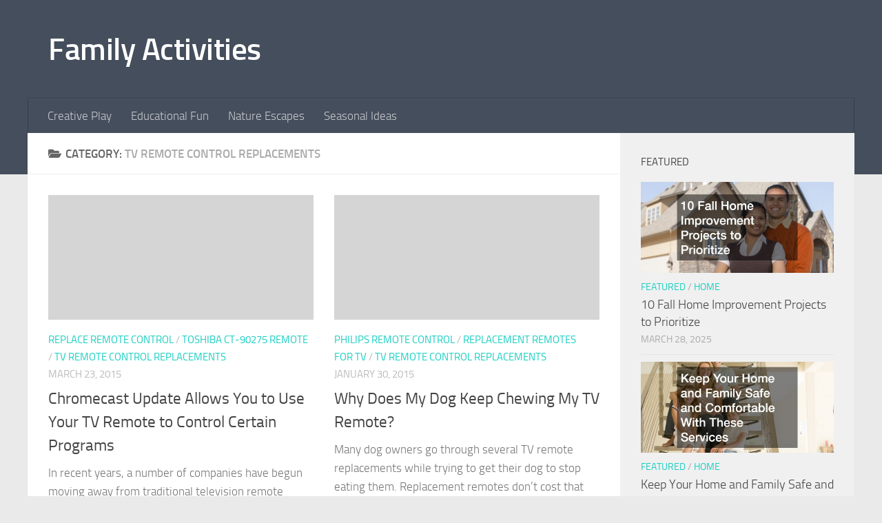

--- FILE ---
content_type: text/html; charset=UTF-8
request_url: https://familyactivities.co/category/tv-remote-control-replacements/
body_size: 12806
content:
<!DOCTYPE html>
<html class="no-js" lang="en-US">
<head>
  <meta charset="UTF-8">
  <meta name="viewport" content="width=device-width, initial-scale=1.0">
  <link rel="profile" href="https://gmpg.org/xfn/11" />
  <link rel="pingback" href="https://familyactivities.co/xmlrpc.php">

  <meta name='robots' content='noindex, follow' />
<script>document.documentElement.className = document.documentElement.className.replace("no-js","js");</script>

	<!-- This site is optimized with the Yoast SEO plugin v26.8 - https://yoast.com/product/yoast-seo-wordpress/ -->
	<title>Tv remote control replacements Archives - Family Activities</title>
	<meta property="og:locale" content="en_US" />
	<meta property="og:type" content="article" />
	<meta property="og:title" content="Tv remote control replacements Archives - Family Activities" />
	<meta property="og:url" content="https://familyactivities.co/category/tv-remote-control-replacements/" />
	<meta property="og:site_name" content="Family Activities" />
	<meta name="twitter:card" content="summary_large_image" />
	<script type="application/ld+json" class="yoast-schema-graph">{"@context":"https://schema.org","@graph":[{"@type":"CollectionPage","@id":"https://familyactivities.co/category/tv-remote-control-replacements/","url":"https://familyactivities.co/category/tv-remote-control-replacements/","name":"Tv remote control replacements Archives - Family Activities","isPartOf":{"@id":"https://familyactivities.co/#website"},"breadcrumb":{"@id":"https://familyactivities.co/category/tv-remote-control-replacements/#breadcrumb"},"inLanguage":"en-US"},{"@type":"BreadcrumbList","@id":"https://familyactivities.co/category/tv-remote-control-replacements/#breadcrumb","itemListElement":[{"@type":"ListItem","position":1,"name":"Home","item":"https://familyactivities.co/"},{"@type":"ListItem","position":2,"name":"Tv remote control replacements"}]},{"@type":"WebSite","@id":"https://familyactivities.co/#website","url":"https://familyactivities.co/","name":"Family Activities","description":"","potentialAction":[{"@type":"SearchAction","target":{"@type":"EntryPoint","urlTemplate":"https://familyactivities.co/?s={search_term_string}"},"query-input":{"@type":"PropertyValueSpecification","valueRequired":true,"valueName":"search_term_string"}}],"inLanguage":"en-US"}]}</script>
	<!-- / Yoast SEO plugin. -->


<link rel="alternate" type="application/rss+xml" title="Family Activities &raquo; Feed" href="https://familyactivities.co/feed/" />
<link rel="alternate" type="application/rss+xml" title="Family Activities &raquo; Tv remote control replacements Category Feed" href="https://familyactivities.co/category/tv-remote-control-replacements/feed/" />
<style id='wp-img-auto-sizes-contain-inline-css'>
img:is([sizes=auto i],[sizes^="auto," i]){contain-intrinsic-size:3000px 1500px}
/*# sourceURL=wp-img-auto-sizes-contain-inline-css */
</style>
<style id='wp-emoji-styles-inline-css'>

	img.wp-smiley, img.emoji {
		display: inline !important;
		border: none !important;
		box-shadow: none !important;
		height: 1em !important;
		width: 1em !important;
		margin: 0 0.07em !important;
		vertical-align: -0.1em !important;
		background: none !important;
		padding: 0 !important;
	}
/*# sourceURL=wp-emoji-styles-inline-css */
</style>
<style id='wp-block-library-inline-css'>
:root{--wp-block-synced-color:#7a00df;--wp-block-synced-color--rgb:122,0,223;--wp-bound-block-color:var(--wp-block-synced-color);--wp-editor-canvas-background:#ddd;--wp-admin-theme-color:#007cba;--wp-admin-theme-color--rgb:0,124,186;--wp-admin-theme-color-darker-10:#006ba1;--wp-admin-theme-color-darker-10--rgb:0,107,160.5;--wp-admin-theme-color-darker-20:#005a87;--wp-admin-theme-color-darker-20--rgb:0,90,135;--wp-admin-border-width-focus:2px}@media (min-resolution:192dpi){:root{--wp-admin-border-width-focus:1.5px}}.wp-element-button{cursor:pointer}:root .has-very-light-gray-background-color{background-color:#eee}:root .has-very-dark-gray-background-color{background-color:#313131}:root .has-very-light-gray-color{color:#eee}:root .has-very-dark-gray-color{color:#313131}:root .has-vivid-green-cyan-to-vivid-cyan-blue-gradient-background{background:linear-gradient(135deg,#00d084,#0693e3)}:root .has-purple-crush-gradient-background{background:linear-gradient(135deg,#34e2e4,#4721fb 50%,#ab1dfe)}:root .has-hazy-dawn-gradient-background{background:linear-gradient(135deg,#faaca8,#dad0ec)}:root .has-subdued-olive-gradient-background{background:linear-gradient(135deg,#fafae1,#67a671)}:root .has-atomic-cream-gradient-background{background:linear-gradient(135deg,#fdd79a,#004a59)}:root .has-nightshade-gradient-background{background:linear-gradient(135deg,#330968,#31cdcf)}:root .has-midnight-gradient-background{background:linear-gradient(135deg,#020381,#2874fc)}:root{--wp--preset--font-size--normal:16px;--wp--preset--font-size--huge:42px}.has-regular-font-size{font-size:1em}.has-larger-font-size{font-size:2.625em}.has-normal-font-size{font-size:var(--wp--preset--font-size--normal)}.has-huge-font-size{font-size:var(--wp--preset--font-size--huge)}.has-text-align-center{text-align:center}.has-text-align-left{text-align:left}.has-text-align-right{text-align:right}.has-fit-text{white-space:nowrap!important}#end-resizable-editor-section{display:none}.aligncenter{clear:both}.items-justified-left{justify-content:flex-start}.items-justified-center{justify-content:center}.items-justified-right{justify-content:flex-end}.items-justified-space-between{justify-content:space-between}.screen-reader-text{border:0;clip-path:inset(50%);height:1px;margin:-1px;overflow:hidden;padding:0;position:absolute;width:1px;word-wrap:normal!important}.screen-reader-text:focus{background-color:#ddd;clip-path:none;color:#444;display:block;font-size:1em;height:auto;left:5px;line-height:normal;padding:15px 23px 14px;text-decoration:none;top:5px;width:auto;z-index:100000}html :where(.has-border-color){border-style:solid}html :where([style*=border-top-color]){border-top-style:solid}html :where([style*=border-right-color]){border-right-style:solid}html :where([style*=border-bottom-color]){border-bottom-style:solid}html :where([style*=border-left-color]){border-left-style:solid}html :where([style*=border-width]){border-style:solid}html :where([style*=border-top-width]){border-top-style:solid}html :where([style*=border-right-width]){border-right-style:solid}html :where([style*=border-bottom-width]){border-bottom-style:solid}html :where([style*=border-left-width]){border-left-style:solid}html :where(img[class*=wp-image-]){height:auto;max-width:100%}:where(figure){margin:0 0 1em}html :where(.is-position-sticky){--wp-admin--admin-bar--position-offset:var(--wp-admin--admin-bar--height,0px)}@media screen and (max-width:600px){html :where(.is-position-sticky){--wp-admin--admin-bar--position-offset:0px}}

/*# sourceURL=wp-block-library-inline-css */
</style><style id='global-styles-inline-css'>
:root{--wp--preset--aspect-ratio--square: 1;--wp--preset--aspect-ratio--4-3: 4/3;--wp--preset--aspect-ratio--3-4: 3/4;--wp--preset--aspect-ratio--3-2: 3/2;--wp--preset--aspect-ratio--2-3: 2/3;--wp--preset--aspect-ratio--16-9: 16/9;--wp--preset--aspect-ratio--9-16: 9/16;--wp--preset--color--black: #000000;--wp--preset--color--cyan-bluish-gray: #abb8c3;--wp--preset--color--white: #ffffff;--wp--preset--color--pale-pink: #f78da7;--wp--preset--color--vivid-red: #cf2e2e;--wp--preset--color--luminous-vivid-orange: #ff6900;--wp--preset--color--luminous-vivid-amber: #fcb900;--wp--preset--color--light-green-cyan: #7bdcb5;--wp--preset--color--vivid-green-cyan: #00d084;--wp--preset--color--pale-cyan-blue: #8ed1fc;--wp--preset--color--vivid-cyan-blue: #0693e3;--wp--preset--color--vivid-purple: #9b51e0;--wp--preset--gradient--vivid-cyan-blue-to-vivid-purple: linear-gradient(135deg,rgb(6,147,227) 0%,rgb(155,81,224) 100%);--wp--preset--gradient--light-green-cyan-to-vivid-green-cyan: linear-gradient(135deg,rgb(122,220,180) 0%,rgb(0,208,130) 100%);--wp--preset--gradient--luminous-vivid-amber-to-luminous-vivid-orange: linear-gradient(135deg,rgb(252,185,0) 0%,rgb(255,105,0) 100%);--wp--preset--gradient--luminous-vivid-orange-to-vivid-red: linear-gradient(135deg,rgb(255,105,0) 0%,rgb(207,46,46) 100%);--wp--preset--gradient--very-light-gray-to-cyan-bluish-gray: linear-gradient(135deg,rgb(238,238,238) 0%,rgb(169,184,195) 100%);--wp--preset--gradient--cool-to-warm-spectrum: linear-gradient(135deg,rgb(74,234,220) 0%,rgb(151,120,209) 20%,rgb(207,42,186) 40%,rgb(238,44,130) 60%,rgb(251,105,98) 80%,rgb(254,248,76) 100%);--wp--preset--gradient--blush-light-purple: linear-gradient(135deg,rgb(255,206,236) 0%,rgb(152,150,240) 100%);--wp--preset--gradient--blush-bordeaux: linear-gradient(135deg,rgb(254,205,165) 0%,rgb(254,45,45) 50%,rgb(107,0,62) 100%);--wp--preset--gradient--luminous-dusk: linear-gradient(135deg,rgb(255,203,112) 0%,rgb(199,81,192) 50%,rgb(65,88,208) 100%);--wp--preset--gradient--pale-ocean: linear-gradient(135deg,rgb(255,245,203) 0%,rgb(182,227,212) 50%,rgb(51,167,181) 100%);--wp--preset--gradient--electric-grass: linear-gradient(135deg,rgb(202,248,128) 0%,rgb(113,206,126) 100%);--wp--preset--gradient--midnight: linear-gradient(135deg,rgb(2,3,129) 0%,rgb(40,116,252) 100%);--wp--preset--font-size--small: 13px;--wp--preset--font-size--medium: 20px;--wp--preset--font-size--large: 36px;--wp--preset--font-size--x-large: 42px;--wp--preset--spacing--20: 0.44rem;--wp--preset--spacing--30: 0.67rem;--wp--preset--spacing--40: 1rem;--wp--preset--spacing--50: 1.5rem;--wp--preset--spacing--60: 2.25rem;--wp--preset--spacing--70: 3.38rem;--wp--preset--spacing--80: 5.06rem;--wp--preset--shadow--natural: 6px 6px 9px rgba(0, 0, 0, 0.2);--wp--preset--shadow--deep: 12px 12px 50px rgba(0, 0, 0, 0.4);--wp--preset--shadow--sharp: 6px 6px 0px rgba(0, 0, 0, 0.2);--wp--preset--shadow--outlined: 6px 6px 0px -3px rgb(255, 255, 255), 6px 6px rgb(0, 0, 0);--wp--preset--shadow--crisp: 6px 6px 0px rgb(0, 0, 0);}:where(.is-layout-flex){gap: 0.5em;}:where(.is-layout-grid){gap: 0.5em;}body .is-layout-flex{display: flex;}.is-layout-flex{flex-wrap: wrap;align-items: center;}.is-layout-flex > :is(*, div){margin: 0;}body .is-layout-grid{display: grid;}.is-layout-grid > :is(*, div){margin: 0;}:where(.wp-block-columns.is-layout-flex){gap: 2em;}:where(.wp-block-columns.is-layout-grid){gap: 2em;}:where(.wp-block-post-template.is-layout-flex){gap: 1.25em;}:where(.wp-block-post-template.is-layout-grid){gap: 1.25em;}.has-black-color{color: var(--wp--preset--color--black) !important;}.has-cyan-bluish-gray-color{color: var(--wp--preset--color--cyan-bluish-gray) !important;}.has-white-color{color: var(--wp--preset--color--white) !important;}.has-pale-pink-color{color: var(--wp--preset--color--pale-pink) !important;}.has-vivid-red-color{color: var(--wp--preset--color--vivid-red) !important;}.has-luminous-vivid-orange-color{color: var(--wp--preset--color--luminous-vivid-orange) !important;}.has-luminous-vivid-amber-color{color: var(--wp--preset--color--luminous-vivid-amber) !important;}.has-light-green-cyan-color{color: var(--wp--preset--color--light-green-cyan) !important;}.has-vivid-green-cyan-color{color: var(--wp--preset--color--vivid-green-cyan) !important;}.has-pale-cyan-blue-color{color: var(--wp--preset--color--pale-cyan-blue) !important;}.has-vivid-cyan-blue-color{color: var(--wp--preset--color--vivid-cyan-blue) !important;}.has-vivid-purple-color{color: var(--wp--preset--color--vivid-purple) !important;}.has-black-background-color{background-color: var(--wp--preset--color--black) !important;}.has-cyan-bluish-gray-background-color{background-color: var(--wp--preset--color--cyan-bluish-gray) !important;}.has-white-background-color{background-color: var(--wp--preset--color--white) !important;}.has-pale-pink-background-color{background-color: var(--wp--preset--color--pale-pink) !important;}.has-vivid-red-background-color{background-color: var(--wp--preset--color--vivid-red) !important;}.has-luminous-vivid-orange-background-color{background-color: var(--wp--preset--color--luminous-vivid-orange) !important;}.has-luminous-vivid-amber-background-color{background-color: var(--wp--preset--color--luminous-vivid-amber) !important;}.has-light-green-cyan-background-color{background-color: var(--wp--preset--color--light-green-cyan) !important;}.has-vivid-green-cyan-background-color{background-color: var(--wp--preset--color--vivid-green-cyan) !important;}.has-pale-cyan-blue-background-color{background-color: var(--wp--preset--color--pale-cyan-blue) !important;}.has-vivid-cyan-blue-background-color{background-color: var(--wp--preset--color--vivid-cyan-blue) !important;}.has-vivid-purple-background-color{background-color: var(--wp--preset--color--vivid-purple) !important;}.has-black-border-color{border-color: var(--wp--preset--color--black) !important;}.has-cyan-bluish-gray-border-color{border-color: var(--wp--preset--color--cyan-bluish-gray) !important;}.has-white-border-color{border-color: var(--wp--preset--color--white) !important;}.has-pale-pink-border-color{border-color: var(--wp--preset--color--pale-pink) !important;}.has-vivid-red-border-color{border-color: var(--wp--preset--color--vivid-red) !important;}.has-luminous-vivid-orange-border-color{border-color: var(--wp--preset--color--luminous-vivid-orange) !important;}.has-luminous-vivid-amber-border-color{border-color: var(--wp--preset--color--luminous-vivid-amber) !important;}.has-light-green-cyan-border-color{border-color: var(--wp--preset--color--light-green-cyan) !important;}.has-vivid-green-cyan-border-color{border-color: var(--wp--preset--color--vivid-green-cyan) !important;}.has-pale-cyan-blue-border-color{border-color: var(--wp--preset--color--pale-cyan-blue) !important;}.has-vivid-cyan-blue-border-color{border-color: var(--wp--preset--color--vivid-cyan-blue) !important;}.has-vivid-purple-border-color{border-color: var(--wp--preset--color--vivid-purple) !important;}.has-vivid-cyan-blue-to-vivid-purple-gradient-background{background: var(--wp--preset--gradient--vivid-cyan-blue-to-vivid-purple) !important;}.has-light-green-cyan-to-vivid-green-cyan-gradient-background{background: var(--wp--preset--gradient--light-green-cyan-to-vivid-green-cyan) !important;}.has-luminous-vivid-amber-to-luminous-vivid-orange-gradient-background{background: var(--wp--preset--gradient--luminous-vivid-amber-to-luminous-vivid-orange) !important;}.has-luminous-vivid-orange-to-vivid-red-gradient-background{background: var(--wp--preset--gradient--luminous-vivid-orange-to-vivid-red) !important;}.has-very-light-gray-to-cyan-bluish-gray-gradient-background{background: var(--wp--preset--gradient--very-light-gray-to-cyan-bluish-gray) !important;}.has-cool-to-warm-spectrum-gradient-background{background: var(--wp--preset--gradient--cool-to-warm-spectrum) !important;}.has-blush-light-purple-gradient-background{background: var(--wp--preset--gradient--blush-light-purple) !important;}.has-blush-bordeaux-gradient-background{background: var(--wp--preset--gradient--blush-bordeaux) !important;}.has-luminous-dusk-gradient-background{background: var(--wp--preset--gradient--luminous-dusk) !important;}.has-pale-ocean-gradient-background{background: var(--wp--preset--gradient--pale-ocean) !important;}.has-electric-grass-gradient-background{background: var(--wp--preset--gradient--electric-grass) !important;}.has-midnight-gradient-background{background: var(--wp--preset--gradient--midnight) !important;}.has-small-font-size{font-size: var(--wp--preset--font-size--small) !important;}.has-medium-font-size{font-size: var(--wp--preset--font-size--medium) !important;}.has-large-font-size{font-size: var(--wp--preset--font-size--large) !important;}.has-x-large-font-size{font-size: var(--wp--preset--font-size--x-large) !important;}
/*# sourceURL=global-styles-inline-css */
</style>

<style id='classic-theme-styles-inline-css'>
/*! This file is auto-generated */
.wp-block-button__link{color:#fff;background-color:#32373c;border-radius:9999px;box-shadow:none;text-decoration:none;padding:calc(.667em + 2px) calc(1.333em + 2px);font-size:1.125em}.wp-block-file__button{background:#32373c;color:#fff;text-decoration:none}
/*# sourceURL=/wp-includes/css/classic-themes.min.css */
</style>
<link rel='stylesheet' id='hueman-main-style-css' href='https://familyactivities.co/wp-content/themes/hueman/assets/front/css/main.min.css?ver=3.7.27' media='all' />
<style id='hueman-main-style-inline-css'>
body { font-size:1.06rem; }@media only screen and (min-width: 720px) {
        .nav > li { font-size:1.06rem; }
      }.container-inner { max-width: 1200px; }.is-scrolled #header #nav-mobile { background-color: #454e5c; background-color: rgba(69,78,92,0.90) }body { background-color: #eaeaea; }
/*# sourceURL=hueman-main-style-inline-css */
</style>
<link rel='stylesheet' id='hueman-font-awesome-css' href='https://familyactivities.co/wp-content/themes/hueman/assets/front/css/font-awesome.min.css?ver=3.7.27' media='all' />
<script src="https://familyactivities.co/wp-includes/js/jquery/jquery.min.js?ver=3.7.1" id="jquery-core-js"></script>
<script src="https://familyactivities.co/wp-includes/js/jquery/jquery-migrate.min.js?ver=3.4.1" id="jquery-migrate-js"></script>
<link rel="https://api.w.org/" href="https://familyactivities.co/wp-json/" /><link rel="alternate" title="JSON" type="application/json" href="https://familyactivities.co/wp-json/wp/v2/categories/422" /><link rel="EditURI" type="application/rsd+xml" title="RSD" href="https://familyactivities.co/xmlrpc.php?rsd" />
<meta name="generator" content="WordPress 6.9" />
    <link rel="preload" as="font" type="font/woff2" href="https://familyactivities.co/wp-content/themes/hueman/assets/front/webfonts/fa-brands-400.woff2?v=5.15.2" crossorigin="anonymous"/>
    <link rel="preload" as="font" type="font/woff2" href="https://familyactivities.co/wp-content/themes/hueman/assets/front/webfonts/fa-regular-400.woff2?v=5.15.2" crossorigin="anonymous"/>
    <link rel="preload" as="font" type="font/woff2" href="https://familyactivities.co/wp-content/themes/hueman/assets/front/webfonts/fa-solid-900.woff2?v=5.15.2" crossorigin="anonymous"/>
  <link rel="preload" as="font" type="font/woff" href="https://familyactivities.co/wp-content/themes/hueman/assets/front/fonts/titillium-light-webfont.woff" crossorigin="anonymous"/>
<link rel="preload" as="font" type="font/woff" href="https://familyactivities.co/wp-content/themes/hueman/assets/front/fonts/titillium-lightitalic-webfont.woff" crossorigin="anonymous"/>
<link rel="preload" as="font" type="font/woff" href="https://familyactivities.co/wp-content/themes/hueman/assets/front/fonts/titillium-regular-webfont.woff" crossorigin="anonymous"/>
<link rel="preload" as="font" type="font/woff" href="https://familyactivities.co/wp-content/themes/hueman/assets/front/fonts/titillium-regularitalic-webfont.woff" crossorigin="anonymous"/>
<link rel="preload" as="font" type="font/woff" href="https://familyactivities.co/wp-content/themes/hueman/assets/front/fonts/titillium-semibold-webfont.woff" crossorigin="anonymous"/>
<style>
  /*  base : fonts
/* ------------------------------------ */
body { font-family: "Titillium", Arial, sans-serif; }
@font-face {
  font-family: 'Titillium';
  src: url('https://familyactivities.co/wp-content/themes/hueman/assets/front/fonts/titillium-light-webfont.eot');
  src: url('https://familyactivities.co/wp-content/themes/hueman/assets/front/fonts/titillium-light-webfont.svg#titillium-light-webfont') format('svg'),
     url('https://familyactivities.co/wp-content/themes/hueman/assets/front/fonts/titillium-light-webfont.eot?#iefix') format('embedded-opentype'),
     url('https://familyactivities.co/wp-content/themes/hueman/assets/front/fonts/titillium-light-webfont.woff') format('woff'),
     url('https://familyactivities.co/wp-content/themes/hueman/assets/front/fonts/titillium-light-webfont.ttf') format('truetype');
  font-weight: 300;
  font-style: normal;
}
@font-face {
  font-family: 'Titillium';
  src: url('https://familyactivities.co/wp-content/themes/hueman/assets/front/fonts/titillium-lightitalic-webfont.eot');
  src: url('https://familyactivities.co/wp-content/themes/hueman/assets/front/fonts/titillium-lightitalic-webfont.svg#titillium-lightitalic-webfont') format('svg'),
     url('https://familyactivities.co/wp-content/themes/hueman/assets/front/fonts/titillium-lightitalic-webfont.eot?#iefix') format('embedded-opentype'),
     url('https://familyactivities.co/wp-content/themes/hueman/assets/front/fonts/titillium-lightitalic-webfont.woff') format('woff'),
     url('https://familyactivities.co/wp-content/themes/hueman/assets/front/fonts/titillium-lightitalic-webfont.ttf') format('truetype');
  font-weight: 300;
  font-style: italic;
}
@font-face {
  font-family: 'Titillium';
  src: url('https://familyactivities.co/wp-content/themes/hueman/assets/front/fonts/titillium-regular-webfont.eot');
  src: url('https://familyactivities.co/wp-content/themes/hueman/assets/front/fonts/titillium-regular-webfont.svg#titillium-regular-webfont') format('svg'),
     url('https://familyactivities.co/wp-content/themes/hueman/assets/front/fonts/titillium-regular-webfont.eot?#iefix') format('embedded-opentype'),
     url('https://familyactivities.co/wp-content/themes/hueman/assets/front/fonts/titillium-regular-webfont.woff') format('woff'),
     url('https://familyactivities.co/wp-content/themes/hueman/assets/front/fonts/titillium-regular-webfont.ttf') format('truetype');
  font-weight: 400;
  font-style: normal;
}
@font-face {
  font-family: 'Titillium';
  src: url('https://familyactivities.co/wp-content/themes/hueman/assets/front/fonts/titillium-regularitalic-webfont.eot');
  src: url('https://familyactivities.co/wp-content/themes/hueman/assets/front/fonts/titillium-regularitalic-webfont.svg#titillium-regular-webfont') format('svg'),
     url('https://familyactivities.co/wp-content/themes/hueman/assets/front/fonts/titillium-regularitalic-webfont.eot?#iefix') format('embedded-opentype'),
     url('https://familyactivities.co/wp-content/themes/hueman/assets/front/fonts/titillium-regularitalic-webfont.woff') format('woff'),
     url('https://familyactivities.co/wp-content/themes/hueman/assets/front/fonts/titillium-regularitalic-webfont.ttf') format('truetype');
  font-weight: 400;
  font-style: italic;
}
@font-face {
    font-family: 'Titillium';
    src: url('https://familyactivities.co/wp-content/themes/hueman/assets/front/fonts/titillium-semibold-webfont.eot');
    src: url('https://familyactivities.co/wp-content/themes/hueman/assets/front/fonts/titillium-semibold-webfont.svg#titillium-semibold-webfont') format('svg'),
         url('https://familyactivities.co/wp-content/themes/hueman/assets/front/fonts/titillium-semibold-webfont.eot?#iefix') format('embedded-opentype'),
         url('https://familyactivities.co/wp-content/themes/hueman/assets/front/fonts/titillium-semibold-webfont.woff') format('woff'),
         url('https://familyactivities.co/wp-content/themes/hueman/assets/front/fonts/titillium-semibold-webfont.ttf') format('truetype');
  font-weight: 600;
  font-style: normal;
}
</style>
  <!--[if lt IE 9]>
<script src="https://familyactivities.co/wp-content/themes/hueman/assets/front/js/ie/html5shiv-printshiv.min.js"></script>
<script src="https://familyactivities.co/wp-content/themes/hueman/assets/front/js/ie/selectivizr.js"></script>
<![endif]-->
<meta name="generator" content="speculation-rules 1.6.0">
</head>

<body class="archive category category-tv-remote-control-replacements category-422 wp-embed-responsive wp-theme-hueman col-2cl full-width header-desktop-sticky header-mobile-sticky hueman-3-7-27 chrome">
<div id="wrapper">
  <a class="screen-reader-text skip-link" href="#content">Skip to content</a>
  
  <header id="header" class="top-menu-mobile-on one-mobile-menu top_menu header-ads-desktop  topbar-transparent no-header-img">
        <nav class="nav-container group mobile-menu mobile-sticky no-menu-assigned" id="nav-mobile" data-menu-id="header-1">
  <div class="mobile-title-logo-in-header"><p class="site-title">                  <a class="custom-logo-link" href="https://familyactivities.co/" rel="home" title="Family Activities | Home page">Family Activities</a>                </p></div>
        
                    <!-- <div class="ham__navbar-toggler collapsed" aria-expanded="false">
          <div class="ham__navbar-span-wrapper">
            <span class="ham-toggler-menu__span"></span>
          </div>
        </div> -->
        <button class="ham__navbar-toggler-two collapsed" title="Menu" aria-expanded="false">
          <span class="ham__navbar-span-wrapper">
            <span class="line line-1"></span>
            <span class="line line-2"></span>
            <span class="line line-3"></span>
          </span>
        </button>
            
      <div class="nav-text"></div>
      <div class="nav-wrap container">
                  <ul class="nav container-inner group mobile-search">
                            <li>
                  <form role="search" method="get" class="search-form" action="https://familyactivities.co/">
				<label>
					<span class="screen-reader-text">Search for:</span>
					<input type="search" class="search-field" placeholder="Search &hellip;" value="" name="s" />
				</label>
				<input type="submit" class="search-submit" value="Search" />
			</form>                </li>
                      </ul>
                <ul id="menu-main-menu" class="nav container-inner group"><li id="menu-item-2838" class="menu-item menu-item-type-taxonomy menu-item-object-category menu-item-2838"><a href="https://familyactivities.co/category/creative-play/">Creative Play</a></li>
<li id="menu-item-2839" class="menu-item menu-item-type-taxonomy menu-item-object-category menu-item-2839"><a href="https://familyactivities.co/category/educational-fun/">Educational Fun</a></li>
<li id="menu-item-2840" class="menu-item menu-item-type-taxonomy menu-item-object-category menu-item-2840"><a href="https://familyactivities.co/category/nature-escapes/">Nature Escapes</a></li>
<li id="menu-item-2841" class="menu-item menu-item-type-taxonomy menu-item-object-category menu-item-2841"><a href="https://familyactivities.co/category/seasonal-ideas/">Seasonal Ideas</a></li>
</ul>      </div>
</nav><!--/#nav-topbar-->  
  
  <div class="container group">
        <div class="container-inner">

                    <div class="group hu-pad central-header-zone">
                  <div class="logo-tagline-group">
                      <p class="site-title">                  <a class="custom-logo-link" href="https://familyactivities.co/" rel="home" title="Family Activities | Home page">Family Activities</a>                </p>                                                <p class="site-description"></p>
                                        </div>

                                </div>
      
                <nav class="nav-container group desktop-menu " id="nav-header" data-menu-id="header-2">
    <div class="nav-text"><!-- put your mobile menu text here --></div>

  <div class="nav-wrap container">
        <ul id="menu-main-menu-1" class="nav container-inner group"><li class="menu-item menu-item-type-taxonomy menu-item-object-category menu-item-2838"><a href="https://familyactivities.co/category/creative-play/">Creative Play</a></li>
<li class="menu-item menu-item-type-taxonomy menu-item-object-category menu-item-2839"><a href="https://familyactivities.co/category/educational-fun/">Educational Fun</a></li>
<li class="menu-item menu-item-type-taxonomy menu-item-object-category menu-item-2840"><a href="https://familyactivities.co/category/nature-escapes/">Nature Escapes</a></li>
<li class="menu-item menu-item-type-taxonomy menu-item-object-category menu-item-2841"><a href="https://familyactivities.co/category/seasonal-ideas/">Seasonal Ideas</a></li>
</ul>  </div>
</nav><!--/#nav-header-->      
    </div><!--/.container-inner-->
      </div><!--/.container-->

</header><!--/#header-->
  
  <div class="container" id="page">
    <div class="container-inner">
            <div class="main">
        <div class="main-inner group">
          
              <main class="content" id="content">
              <div class="page-title hu-pad group">
          	    		<h1><i class="fas fa-folder-open"></i>Category: <span>Tv remote control replacements </span></h1>
    	
    </div><!--/.page-title-->
          <div class="hu-pad group">
            
  <div id="grid-wrapper" class="post-list group">
    <div class="post-row">        <article id="post-239" class="group grid-item post-239 post type-post status-publish format-standard hentry category-replace-remote-control category-toshiba-ct-90275-remote category-tv-remote-control-replacements">
	<div class="post-inner post-hover">
      		<div class="post-thumbnail">
  			<a href="https://familyactivities.co/chromecast-update-allows-you-to-use-your-tv-remote-to-control-certain-programs/">
            				        <svg class="hu-svg-placeholder thumb-medium-empty" id="697a6ccf80c47" viewBox="0 0 1792 1792" xmlns="http://www.w3.org/2000/svg"><path d="M928 832q0-14-9-23t-23-9q-66 0-113 47t-47 113q0 14 9 23t23 9 23-9 9-23q0-40 28-68t68-28q14 0 23-9t9-23zm224 130q0 106-75 181t-181 75-181-75-75-181 75-181 181-75 181 75 75 181zm-1024 574h1536v-128h-1536v128zm1152-574q0-159-112.5-271.5t-271.5-112.5-271.5 112.5-112.5 271.5 112.5 271.5 271.5 112.5 271.5-112.5 112.5-271.5zm-1024-642h384v-128h-384v128zm-128 192h1536v-256h-828l-64 128h-644v128zm1664-256v1280q0 53-37.5 90.5t-90.5 37.5h-1536q-53 0-90.5-37.5t-37.5-90.5v-1280q0-53 37.5-90.5t90.5-37.5h1536q53 0 90.5 37.5t37.5 90.5z"/></svg>
         <img class="hu-img-placeholder" src="https://familyactivities.co/wp-content/themes/hueman/assets/front/img/thumb-medium-empty.png" alt="Chromecast Update Allows You to Use Your TV Remote to Control Certain Programs" data-hu-post-id="697a6ccf80c47" />  				  				  				  			</a>
  			  		</div><!--/.post-thumbnail-->
          		<div class="post-meta group">
          			  <p class="post-category"><a href="https://familyactivities.co/category/replace-remote-control/" rel="category tag">Replace remote control</a> / <a href="https://familyactivities.co/category/toshiba-ct-90275-remote/" rel="category tag">Toshiba ct-90275 remote</a> / <a href="https://familyactivities.co/category/tv-remote-control-replacements/" rel="category tag">Tv remote control replacements</a></p>
                  			  <p class="post-date">
  <time class="published updated" datetime="2015-03-23 17:09:21">March 23, 2015</time>
</p>

  <p class="post-byline" style="display:none">&nbsp;by    <span class="vcard author">
      <span class="fn"><a href="https://familyactivities.co/author/family-fun/" title="Posts by Family Fun" rel="author">Family Fun</a></span>
    </span> &middot; Published <span class="published">March 23, 2015</span>
     &middot; Last modified <span class="updated">November 19, 2025</span>  </p>
          		</div><!--/.post-meta-->
    		<h2 class="post-title entry-title">
			<a href="https://familyactivities.co/chromecast-update-allows-you-to-use-your-tv-remote-to-control-certain-programs/" rel="bookmark">Chromecast Update Allows You to Use Your TV Remote to Control Certain Programs</a>
		</h2><!--/.post-title-->

				<div class="entry excerpt entry-summary">
			<p>In recent years, a number of companies have begun moving away from traditional television remote controls, allowing users to control their equipment with their smartphones and mobile devices instead. While some people have likely&#46;&#46;&#46;</p>
		</div><!--/.entry-->
		
	</div><!--/.post-inner-->
</article><!--/.post-->
            <article id="post-224" class="group grid-item post-224 post type-post status-publish format-standard hentry category-philips-remote-control category-replacement-remotes-for-tv category-tv-remote-control-replacements">
	<div class="post-inner post-hover">
      		<div class="post-thumbnail">
  			<a href="https://familyactivities.co/why-does-my-dog-keep-chewing-my-tv-remote/">
            				        <svg class="hu-svg-placeholder thumb-medium-empty" id="697a6ccf81997" viewBox="0 0 1792 1792" xmlns="http://www.w3.org/2000/svg"><path d="M928 832q0-14-9-23t-23-9q-66 0-113 47t-47 113q0 14 9 23t23 9 23-9 9-23q0-40 28-68t68-28q14 0 23-9t9-23zm224 130q0 106-75 181t-181 75-181-75-75-181 75-181 181-75 181 75 75 181zm-1024 574h1536v-128h-1536v128zm1152-574q0-159-112.5-271.5t-271.5-112.5-271.5 112.5-112.5 271.5 112.5 271.5 271.5 112.5 271.5-112.5 112.5-271.5zm-1024-642h384v-128h-384v128zm-128 192h1536v-256h-828l-64 128h-644v128zm1664-256v1280q0 53-37.5 90.5t-90.5 37.5h-1536q-53 0-90.5-37.5t-37.5-90.5v-1280q0-53 37.5-90.5t90.5-37.5h1536q53 0 90.5 37.5t37.5 90.5z"/></svg>
         <img class="hu-img-placeholder" src="https://familyactivities.co/wp-content/themes/hueman/assets/front/img/thumb-medium-empty.png" alt="Why Does My Dog Keep Chewing My TV Remote?" data-hu-post-id="697a6ccf81997" />  				  				  				  			</a>
  			  		</div><!--/.post-thumbnail-->
          		<div class="post-meta group">
          			  <p class="post-category"><a href="https://familyactivities.co/category/philips-remote-control/" rel="category tag">Philips remote control</a> / <a href="https://familyactivities.co/category/replacement-remotes-for-tv/" rel="category tag">Replacement remotes for tv</a> / <a href="https://familyactivities.co/category/tv-remote-control-replacements/" rel="category tag">Tv remote control replacements</a></p>
                  			  <p class="post-date">
  <time class="published updated" datetime="2015-01-30 19:57:19">January 30, 2015</time>
</p>

  <p class="post-byline" style="display:none">&nbsp;by    <span class="vcard author">
      <span class="fn"><a href="https://familyactivities.co/author/family-fun/" title="Posts by Family Fun" rel="author">Family Fun</a></span>
    </span> &middot; Published <span class="published">January 30, 2015</span>
     &middot; Last modified <span class="updated">November 19, 2025</span>  </p>
          		</div><!--/.post-meta-->
    		<h2 class="post-title entry-title">
			<a href="https://familyactivities.co/why-does-my-dog-keep-chewing-my-tv-remote/" rel="bookmark">Why Does My Dog Keep Chewing My TV Remote?</a>
		</h2><!--/.post-title-->

				<div class="entry excerpt entry-summary">
			<p>Many dog owners go through several TV remote replacements while trying to get their dog to stop eating them. Replacement remotes don&#8217;t cost that much, but programming a remote over and over can get&#46;&#46;&#46;</p>
		</div><!--/.entry-->
		
	</div><!--/.post-inner-->
</article><!--/.post-->
    </div>  </div><!--/.post-list-->

<nav class="pagination group">
			<ul class="group">
			<li class="prev left"></li>
			<li class="next right"></li>
		</ul>
	</nav><!--/.pagination-->
          </div><!--/.hu-pad-->
            </main><!--/.content-->
          

	<div class="sidebar s1 collapsed" data-position="right" data-layout="col-2cl" data-sb-id="s1">

		<button class="sidebar-toggle" title="Expand Sidebar"><i class="fas sidebar-toggle-arrows"></i></button>

		<div class="sidebar-content">

			
			
			
			<div id="alxposts-2" class="widget widget_hu_posts">
<h3 class="widget-title">Featured</h3>
	
	<ul class="alx-posts group thumbs-enabled">
    				<li>

						<div class="post-item-thumbnail">
				<a href="https://familyactivities.co/10-fall-home-improvement-projects-to-prioritize/">
					<img width="520" height="245" src="https://familyactivities.co/wp-content/uploads/2025/03/781230-520x245.jpg" class="attachment-thumb-medium size-thumb-medium wp-post-image" alt="" decoding="async" loading="lazy" />																			</a>
			</div>
			
			<div class="post-item-inner group">
				<p class="post-item-category"><a href="https://familyactivities.co/category/featured/" rel="category tag">Featured</a> / <a href="https://familyactivities.co/category/home/" rel="category tag">Home</a></p>				<p class="post-item-title"><a href="https://familyactivities.co/10-fall-home-improvement-projects-to-prioritize/" rel="bookmark">10 Fall Home Improvement Projects to Prioritize</a></p>
				<p class="post-item-date">March 28, 2025</p>			</div>

		</li>
				<li>

						<div class="post-item-thumbnail">
				<a href="https://familyactivities.co/keep-your-home-and-family-safe-and-comfortable-with-these-services/">
					<img width="520" height="245" src="https://familyactivities.co/wp-content/uploads/2025/02/775315-520x245.jpg" class="attachment-thumb-medium size-thumb-medium wp-post-image" alt="" decoding="async" loading="lazy" />																			</a>
			</div>
			
			<div class="post-item-inner group">
				<p class="post-item-category"><a href="https://familyactivities.co/category/featured/" rel="category tag">Featured</a> / <a href="https://familyactivities.co/category/home/" rel="category tag">Home</a></p>				<p class="post-item-title"><a href="https://familyactivities.co/keep-your-home-and-family-safe-and-comfortable-with-these-services/" rel="bookmark">Keep Your Home and Family Safe and Comfortable With These Services</a></p>
				<p class="post-item-date">February 17, 2025</p>			</div>

		</li>
				<li>

						<div class="post-item-thumbnail">
				<a href="https://familyactivities.co/how-to-make-a-party-at-home-feel-special-without-the-stress/">
					<img width="520" height="245" src="https://familyactivities.co/wp-content/uploads/2025/02/8464091-520x245.jpg" class="attachment-thumb-medium size-thumb-medium wp-post-image" alt="" decoding="async" loading="lazy" />																			</a>
			</div>
			
			<div class="post-item-inner group">
				<p class="post-item-category"><a href="https://familyactivities.co/category/featured/" rel="category tag">Featured</a> / <a href="https://familyactivities.co/category/home/" rel="category tag">Home</a></p>				<p class="post-item-title"><a href="https://familyactivities.co/how-to-make-a-party-at-home-feel-special-without-the-stress/" rel="bookmark">How to Make a Party at Home Feel Special Without the Stress</a></p>
				<p class="post-item-date">February 1, 2025</p>			</div>

		</li>
				<li>

						<div class="post-item-thumbnail">
				<a href="https://familyactivities.co/grow-development-guiding-your-child-through-every-stage-of-life/">
					<img width="520" height="245" src="https://familyactivities.co/wp-content/uploads/2025/01/241031-520x245.jpg" class="attachment-thumb-medium size-thumb-medium wp-post-image" alt="" decoding="async" loading="lazy" />																			</a>
			</div>
			
			<div class="post-item-inner group">
				<p class="post-item-category"><a href="https://familyactivities.co/category/family/" rel="category tag">Family</a> / <a href="https://familyactivities.co/category/featured/" rel="category tag">Featured</a></p>				<p class="post-item-title"><a href="https://familyactivities.co/grow-development-guiding-your-child-through-every-stage-of-life/" rel="bookmark">Grow Development: Guiding Your Child Through Every Stage of Life</a></p>
				<p class="post-item-date">January 9, 2025</p>			</div>

		</li>
				<li>

						<div class="post-item-thumbnail">
				<a href="https://familyactivities.co/rustic-retreat-ideas-for-adventurous-families/">
					<img width="367" height="245" src="https://familyactivities.co/wp-content/uploads/2024/12/774931.jpg" class="attachment-thumb-medium size-thumb-medium wp-post-image" alt="" decoding="async" loading="lazy" srcset="https://familyactivities.co/wp-content/uploads/2024/12/774931.jpg 800w, https://familyactivities.co/wp-content/uploads/2024/12/774931-300x200.jpg 300w" sizes="auto, (max-width: 367px) 100vw, 367px" />																			</a>
			</div>
			
			<div class="post-item-inner group">
				<p class="post-item-category"><a href="https://familyactivities.co/category/featured/" rel="category tag">Featured</a> / <a href="https://familyactivities.co/category/outdoor/" rel="category tag">Outdoor</a></p>				<p class="post-item-title"><a href="https://familyactivities.co/rustic-retreat-ideas-for-adventurous-families/" rel="bookmark">Rustic Retreat Ideas for Adventurous Families</a></p>
				<p class="post-item-date">December 2, 2024</p>			</div>

		</li>
				    	</ul><!--/.alx-posts-->

</div>

		<div id="recent-posts-3" class="widget widget_recent_entries">
		<h3 class="widget-title">Recent Posts</h3>
		<ul>
											<li>
					<a href="https://familyactivities.co/family-friendly-ways-to-explore-your-local-community/">Family-Friendly Ways to Explore Your Local Community</a>
									</li>
											<li>
					<a href="https://familyactivities.co/common-home-theater-mistakes-and-how-to-avoid-them/">Common Home Theater Mistakes and How to Avoid Them</a>
									</li>
											<li>
					<a href="https://familyactivities.co/how-to-build-a-safe-and-engaging-backyard-for-kids/">How to Build a Safe and Engaging Backyard for Kids</a>
									</li>
											<li>
					<a href="https://familyactivities.co/top-10-venues-for-hosting-beautiful-weddings-and-family-reunions/">Top 10 Venues for Hosting Beautiful Weddings and Family Reunions</a>
									</li>
											<li>
					<a href="https://familyactivities.co/unplug-and-explore-the-best-activities-for-families/">Unplug and Explore  The Best Activities for Families</a>
									</li>
					</ul>

		</div><div id="calendar-2" class="widget widget_calendar"><div id="calendar_wrap" class="calendar_wrap"><table id="wp-calendar" class="wp-calendar-table">
	<caption>January 2026</caption>
	<thead>
	<tr>
		<th scope="col" aria-label="Monday">M</th>
		<th scope="col" aria-label="Tuesday">T</th>
		<th scope="col" aria-label="Wednesday">W</th>
		<th scope="col" aria-label="Thursday">T</th>
		<th scope="col" aria-label="Friday">F</th>
		<th scope="col" aria-label="Saturday">S</th>
		<th scope="col" aria-label="Sunday">S</th>
	</tr>
	</thead>
	<tbody>
	<tr>
		<td colspan="3" class="pad">&nbsp;</td><td>1</td><td>2</td><td>3</td><td>4</td>
	</tr>
	<tr>
		<td>5</td><td>6</td><td>7</td><td><a href="https://familyactivities.co/2026/01/08/" aria-label="Posts published on January 8, 2026">8</a></td><td>9</td><td>10</td><td>11</td>
	</tr>
	<tr>
		<td>12</td><td>13</td><td><a href="https://familyactivities.co/2026/01/14/" aria-label="Posts published on January 14, 2026">14</a></td><td>15</td><td>16</td><td>17</td><td>18</td>
	</tr>
	<tr>
		<td>19</td><td>20</td><td>21</td><td>22</td><td>23</td><td>24</td><td>25</td>
	</tr>
	<tr>
		<td>26</td><td>27</td><td id="today">28</td><td>29</td><td>30</td><td>31</td>
		<td class="pad" colspan="1">&nbsp;</td>
	</tr>
	</tbody>
	</table><nav aria-label="Previous and next months" class="wp-calendar-nav">
		<span class="wp-calendar-nav-prev"><a href="https://familyactivities.co/2025/12/">&laquo; Dec</a></span>
		<span class="pad">&nbsp;</span>
		<span class="wp-calendar-nav-next">&nbsp;</span>
	</nav></div></div><div id="archives-3" class="widget widget_archive"><h3 class="widget-title">Archives</h3>		<label class="screen-reader-text" for="archives-dropdown-3">Archives</label>
		<select id="archives-dropdown-3" name="archive-dropdown">
			
			<option value="">Select Month</option>
				<option value='https://familyactivities.co/2026/01/'> January 2026 </option>
	<option value='https://familyactivities.co/2025/12/'> December 2025 </option>
	<option value='https://familyactivities.co/2025/11/'> November 2025 </option>
	<option value='https://familyactivities.co/2025/10/'> October 2025 </option>
	<option value='https://familyactivities.co/2025/09/'> September 2025 </option>
	<option value='https://familyactivities.co/2025/08/'> August 2025 </option>
	<option value='https://familyactivities.co/2025/07/'> July 2025 </option>
	<option value='https://familyactivities.co/2025/06/'> June 2025 </option>
	<option value='https://familyactivities.co/2025/05/'> May 2025 </option>
	<option value='https://familyactivities.co/2025/04/'> April 2025 </option>
	<option value='https://familyactivities.co/2025/03/'> March 2025 </option>
	<option value='https://familyactivities.co/2025/02/'> February 2025 </option>
	<option value='https://familyactivities.co/2025/01/'> January 2025 </option>
	<option value='https://familyactivities.co/2024/12/'> December 2024 </option>
	<option value='https://familyactivities.co/2024/11/'> November 2024 </option>
	<option value='https://familyactivities.co/2024/10/'> October 2024 </option>
	<option value='https://familyactivities.co/2024/09/'> September 2024 </option>
	<option value='https://familyactivities.co/2024/08/'> August 2024 </option>
	<option value='https://familyactivities.co/2024/07/'> July 2024 </option>
	<option value='https://familyactivities.co/2024/06/'> June 2024 </option>
	<option value='https://familyactivities.co/2024/05/'> May 2024 </option>
	<option value='https://familyactivities.co/2024/04/'> April 2024 </option>
	<option value='https://familyactivities.co/2024/03/'> March 2024 </option>
	<option value='https://familyactivities.co/2024/02/'> February 2024 </option>
	<option value='https://familyactivities.co/2024/01/'> January 2024 </option>
	<option value='https://familyactivities.co/2023/12/'> December 2023 </option>
	<option value='https://familyactivities.co/2023/11/'> November 2023 </option>
	<option value='https://familyactivities.co/2023/10/'> October 2023 </option>
	<option value='https://familyactivities.co/2023/09/'> September 2023 </option>
	<option value='https://familyactivities.co/2023/08/'> August 2023 </option>
	<option value='https://familyactivities.co/2023/07/'> July 2023 </option>
	<option value='https://familyactivities.co/2023/06/'> June 2023 </option>
	<option value='https://familyactivities.co/2023/05/'> May 2023 </option>
	<option value='https://familyactivities.co/2023/04/'> April 2023 </option>
	<option value='https://familyactivities.co/2023/03/'> March 2023 </option>
	<option value='https://familyactivities.co/2023/02/'> February 2023 </option>
	<option value='https://familyactivities.co/2023/01/'> January 2023 </option>
	<option value='https://familyactivities.co/2022/12/'> December 2022 </option>
	<option value='https://familyactivities.co/2022/11/'> November 2022 </option>
	<option value='https://familyactivities.co/2022/10/'> October 2022 </option>
	<option value='https://familyactivities.co/2022/09/'> September 2022 </option>
	<option value='https://familyactivities.co/2022/08/'> August 2022 </option>
	<option value='https://familyactivities.co/2022/07/'> July 2022 </option>
	<option value='https://familyactivities.co/2022/06/'> June 2022 </option>
	<option value='https://familyactivities.co/2022/05/'> May 2022 </option>
	<option value='https://familyactivities.co/2022/04/'> April 2022 </option>
	<option value='https://familyactivities.co/2022/03/'> March 2022 </option>
	<option value='https://familyactivities.co/2022/02/'> February 2022 </option>
	<option value='https://familyactivities.co/2022/01/'> January 2022 </option>
	<option value='https://familyactivities.co/2021/12/'> December 2021 </option>
	<option value='https://familyactivities.co/2021/11/'> November 2021 </option>
	<option value='https://familyactivities.co/2021/10/'> October 2021 </option>
	<option value='https://familyactivities.co/2021/09/'> September 2021 </option>
	<option value='https://familyactivities.co/2021/08/'> August 2021 </option>
	<option value='https://familyactivities.co/2021/07/'> July 2021 </option>
	<option value='https://familyactivities.co/2021/06/'> June 2021 </option>
	<option value='https://familyactivities.co/2021/05/'> May 2021 </option>
	<option value='https://familyactivities.co/2021/04/'> April 2021 </option>
	<option value='https://familyactivities.co/2021/03/'> March 2021 </option>
	<option value='https://familyactivities.co/2021/02/'> February 2021 </option>
	<option value='https://familyactivities.co/2021/01/'> January 2021 </option>
	<option value='https://familyactivities.co/2020/12/'> December 2020 </option>
	<option value='https://familyactivities.co/2020/11/'> November 2020 </option>
	<option value='https://familyactivities.co/2020/10/'> October 2020 </option>
	<option value='https://familyactivities.co/2020/09/'> September 2020 </option>
	<option value='https://familyactivities.co/2020/07/'> July 2020 </option>
	<option value='https://familyactivities.co/2020/06/'> June 2020 </option>
	<option value='https://familyactivities.co/2020/05/'> May 2020 </option>
	<option value='https://familyactivities.co/2020/04/'> April 2020 </option>
	<option value='https://familyactivities.co/2020/03/'> March 2020 </option>
	<option value='https://familyactivities.co/2020/01/'> January 2020 </option>
	<option value='https://familyactivities.co/2019/10/'> October 2019 </option>
	<option value='https://familyactivities.co/2019/09/'> September 2019 </option>
	<option value='https://familyactivities.co/2019/08/'> August 2019 </option>
	<option value='https://familyactivities.co/2019/07/'> July 2019 </option>
	<option value='https://familyactivities.co/2019/05/'> May 2019 </option>
	<option value='https://familyactivities.co/2019/04/'> April 2019 </option>
	<option value='https://familyactivities.co/2019/03/'> March 2019 </option>
	<option value='https://familyactivities.co/2019/02/'> February 2019 </option>
	<option value='https://familyactivities.co/2019/01/'> January 2019 </option>
	<option value='https://familyactivities.co/2018/12/'> December 2018 </option>
	<option value='https://familyactivities.co/2018/11/'> November 2018 </option>
	<option value='https://familyactivities.co/2018/10/'> October 2018 </option>
	<option value='https://familyactivities.co/2018/09/'> September 2018 </option>
	<option value='https://familyactivities.co/2018/08/'> August 2018 </option>
	<option value='https://familyactivities.co/2018/07/'> July 2018 </option>
	<option value='https://familyactivities.co/2018/06/'> June 2018 </option>
	<option value='https://familyactivities.co/2018/05/'> May 2018 </option>
	<option value='https://familyactivities.co/2018/04/'> April 2018 </option>
	<option value='https://familyactivities.co/2018/03/'> March 2018 </option>
	<option value='https://familyactivities.co/2018/02/'> February 2018 </option>
	<option value='https://familyactivities.co/2018/01/'> January 2018 </option>
	<option value='https://familyactivities.co/2017/12/'> December 2017 </option>
	<option value='https://familyactivities.co/2017/11/'> November 2017 </option>
	<option value='https://familyactivities.co/2017/10/'> October 2017 </option>
	<option value='https://familyactivities.co/2017/09/'> September 2017 </option>
	<option value='https://familyactivities.co/2017/08/'> August 2017 </option>
	<option value='https://familyactivities.co/2017/07/'> July 2017 </option>
	<option value='https://familyactivities.co/2017/06/'> June 2017 </option>
	<option value='https://familyactivities.co/2017/05/'> May 2017 </option>
	<option value='https://familyactivities.co/2017/04/'> April 2017 </option>
	<option value='https://familyactivities.co/2017/03/'> March 2017 </option>
	<option value='https://familyactivities.co/2017/02/'> February 2017 </option>
	<option value='https://familyactivities.co/2017/01/'> January 2017 </option>
	<option value='https://familyactivities.co/2016/12/'> December 2016 </option>
	<option value='https://familyactivities.co/2016/11/'> November 2016 </option>
	<option value='https://familyactivities.co/2016/10/'> October 2016 </option>
	<option value='https://familyactivities.co/2016/09/'> September 2016 </option>
	<option value='https://familyactivities.co/2016/08/'> August 2016 </option>
	<option value='https://familyactivities.co/2016/07/'> July 2016 </option>
	<option value='https://familyactivities.co/2016/06/'> June 2016 </option>
	<option value='https://familyactivities.co/2016/05/'> May 2016 </option>
	<option value='https://familyactivities.co/2016/04/'> April 2016 </option>
	<option value='https://familyactivities.co/2016/03/'> March 2016 </option>
	<option value='https://familyactivities.co/2016/02/'> February 2016 </option>
	<option value='https://familyactivities.co/2016/01/'> January 2016 </option>
	<option value='https://familyactivities.co/2015/12/'> December 2015 </option>
	<option value='https://familyactivities.co/2015/11/'> November 2015 </option>
	<option value='https://familyactivities.co/2015/10/'> October 2015 </option>
	<option value='https://familyactivities.co/2015/09/'> September 2015 </option>
	<option value='https://familyactivities.co/2015/08/'> August 2015 </option>
	<option value='https://familyactivities.co/2015/07/'> July 2015 </option>
	<option value='https://familyactivities.co/2015/06/'> June 2015 </option>
	<option value='https://familyactivities.co/2015/05/'> May 2015 </option>
	<option value='https://familyactivities.co/2015/04/'> April 2015 </option>
	<option value='https://familyactivities.co/2015/03/'> March 2015 </option>
	<option value='https://familyactivities.co/2015/02/'> February 2015 </option>
	<option value='https://familyactivities.co/2015/01/'> January 2015 </option>
	<option value='https://familyactivities.co/2014/12/'> December 2014 </option>
	<option value='https://familyactivities.co/2014/11/'> November 2014 </option>
	<option value='https://familyactivities.co/2014/10/'> October 2014 </option>
	<option value='https://familyactivities.co/2014/09/'> September 2014 </option>
	<option value='https://familyactivities.co/2014/08/'> August 2014 </option>
	<option value='https://familyactivities.co/2014/07/'> July 2014 </option>
	<option value='https://familyactivities.co/2014/06/'> June 2014 </option>
	<option value='https://familyactivities.co/2014/05/'> May 2014 </option>
	<option value='https://familyactivities.co/2014/04/'> April 2014 </option>
	<option value='https://familyactivities.co/2014/03/'> March 2014 </option>
	<option value='https://familyactivities.co/2014/02/'> February 2014 </option>
	<option value='https://familyactivities.co/2014/01/'> January 2014 </option>
	<option value='https://familyactivities.co/2013/12/'> December 2013 </option>
	<option value='https://familyactivities.co/2013/11/'> November 2013 </option>
	<option value='https://familyactivities.co/2013/10/'> October 2013 </option>
	<option value='https://familyactivities.co/2013/09/'> September 2013 </option>
	<option value='https://familyactivities.co/2013/08/'> August 2013 </option>
	<option value='https://familyactivities.co/2013/07/'> July 2013 </option>
	<option value='https://familyactivities.co/2013/06/'> June 2013 </option>
	<option value='https://familyactivities.co/2013/05/'> May 2013 </option>
	<option value='https://familyactivities.co/2013/04/'> April 2013 </option>
	<option value='https://familyactivities.co/2013/03/'> March 2013 </option>
	<option value='https://familyactivities.co/2013/02/'> February 2013 </option>
	<option value='https://familyactivities.co/2013/01/'> January 2013 </option>
	<option value='https://familyactivities.co/2012/01/'> January 2012 </option>

		</select>

			<script>
( ( dropdownId ) => {
	const dropdown = document.getElementById( dropdownId );
	function onSelectChange() {
		setTimeout( () => {
			if ( 'escape' === dropdown.dataset.lastkey ) {
				return;
			}
			if ( dropdown.value ) {
				document.location.href = dropdown.value;
			}
		}, 250 );
	}
	function onKeyUp( event ) {
		if ( 'Escape' === event.key ) {
			dropdown.dataset.lastkey = 'escape';
		} else {
			delete dropdown.dataset.lastkey;
		}
	}
	function onClick() {
		delete dropdown.dataset.lastkey;
	}
	dropdown.addEventListener( 'keyup', onKeyUp );
	dropdown.addEventListener( 'click', onClick );
	dropdown.addEventListener( 'change', onSelectChange );
})( "archives-dropdown-3" );

//# sourceURL=WP_Widget_Archives%3A%3Awidget
</script>
</div>
		</div><!--/.sidebar-content-->

	</div><!--/.sidebar-->

	

        </div><!--/.main-inner-->
      </div><!--/.main-->
    </div><!--/.container-inner-->
  </div><!--/.container-->
    <footer id="footer">

    
    
    
    <section class="container" id="footer-bottom">
      <div class="container-inner">

        <a id="back-to-top" href="#"><i class="fas fa-angle-up"></i></a>

        <div class="hu-pad group">

          <div class="grid one-half">
                        
            <div id="copyright">
                <p>Family Activities © 2026. All Rights Reserved. <a href="/sitemap">Sitemap</a></p>
            </div><!--/#copyright-->

                                                          <div id="credit" style="">
                    <p>Powered by&nbsp;<a class="fab fa-wordpress" title="Powered by WordPress" href="https://wordpress.org/" target="_blank" rel="noopener noreferrer"></a> - Designed with the&nbsp;<a href="https://presscustomizr.com/hueman/" title="Hueman theme">Hueman theme</a></p>
                  </div><!--/#credit-->
                          
          </div>

          <div class="grid one-half last">
                                                                                </div>

        </div><!--/.hu-pad-->

      </div><!--/.container-inner-->
    </section><!--/.container-->

  </footer><!--/#footer-->

</div><!--/#wrapper-->

<script type="speculationrules">
{"prerender":[{"source":"document","where":{"and":[{"href_matches":"/*"},{"not":{"href_matches":["/wp-*.php","/wp-admin/*","/wp-content/uploads/*","/wp-content/*","/wp-content/plugins/*","/wp-content/themes/hueman/*","/*\\?(.+)"]}},{"not":{"selector_matches":"a[rel~=\"nofollow\"]"}},{"not":{"selector_matches":".no-prerender, .no-prerender a"}},{"not":{"selector_matches":".no-prefetch, .no-prefetch a"}}]},"eagerness":"moderate"}]}
</script>
<script src="https://familyactivities.co/wp-includes/js/underscore.min.js?ver=1.13.7" id="underscore-js"></script>
<script id="hu-front-scripts-js-extra">
var HUParams = {"_disabled":[],"SmoothScroll":{"Enabled":false,"Options":{"touchpadSupport":false}},"centerAllImg":"1","timerOnScrollAllBrowsers":"1","extLinksStyle":"","extLinksTargetExt":"","extLinksSkipSelectors":{"classes":["btn","button"],"ids":[]},"imgSmartLoadEnabled":"","imgSmartLoadOpts":{"parentSelectors":[".container .content",".post-row",".container .sidebar","#footer","#header-widgets"],"opts":{"excludeImg":[".tc-holder-img"],"fadeIn_options":100,"threshold":0}},"goldenRatio":"1.618","gridGoldenRatioLimit":"350","sbStickyUserSettings":{"desktop":false,"mobile":false},"sidebarOneWidth":"340","sidebarTwoWidth":"260","isWPMobile":"","menuStickyUserSettings":{"desktop":"stick_up","mobile":"stick_up"},"mobileSubmenuExpandOnClick":"1","submenuTogglerIcon":"\u003Ci class=\"fas fa-angle-down\"\u003E\u003C/i\u003E","isDevMode":"","ajaxUrl":"https://familyactivities.co/?huajax=1","frontNonce":{"id":"HuFrontNonce","handle":"55bb85e8f4"},"isWelcomeNoteOn":"","welcomeContent":"","i18n":{"collapsibleExpand":"Expand","collapsibleCollapse":"Collapse"},"deferFontAwesome":"","fontAwesomeUrl":"https://familyactivities.co/wp-content/themes/hueman/assets/front/css/font-awesome.min.css?3.7.27","mainScriptUrl":"https://familyactivities.co/wp-content/themes/hueman/assets/front/js/scripts.min.js?3.7.27","flexSliderNeeded":"","flexSliderOptions":{"is_rtl":false,"has_touch_support":true,"is_slideshow":false,"slideshow_speed":5000}};
//# sourceURL=hu-front-scripts-js-extra
</script>
<script src="https://familyactivities.co/wp-content/themes/hueman/assets/front/js/scripts.min.js?ver=3.7.27" id="hu-front-scripts-js" defer></script>
<script id="wp-emoji-settings" type="application/json">
{"baseUrl":"https://s.w.org/images/core/emoji/17.0.2/72x72/","ext":".png","svgUrl":"https://s.w.org/images/core/emoji/17.0.2/svg/","svgExt":".svg","source":{"concatemoji":"https://familyactivities.co/wp-includes/js/wp-emoji-release.min.js?ver=6.9"}}
</script>
<script type="module">
/*! This file is auto-generated */
const a=JSON.parse(document.getElementById("wp-emoji-settings").textContent),o=(window._wpemojiSettings=a,"wpEmojiSettingsSupports"),s=["flag","emoji"];function i(e){try{var t={supportTests:e,timestamp:(new Date).valueOf()};sessionStorage.setItem(o,JSON.stringify(t))}catch(e){}}function c(e,t,n){e.clearRect(0,0,e.canvas.width,e.canvas.height),e.fillText(t,0,0);t=new Uint32Array(e.getImageData(0,0,e.canvas.width,e.canvas.height).data);e.clearRect(0,0,e.canvas.width,e.canvas.height),e.fillText(n,0,0);const a=new Uint32Array(e.getImageData(0,0,e.canvas.width,e.canvas.height).data);return t.every((e,t)=>e===a[t])}function p(e,t){e.clearRect(0,0,e.canvas.width,e.canvas.height),e.fillText(t,0,0);var n=e.getImageData(16,16,1,1);for(let e=0;e<n.data.length;e++)if(0!==n.data[e])return!1;return!0}function u(e,t,n,a){switch(t){case"flag":return n(e,"\ud83c\udff3\ufe0f\u200d\u26a7\ufe0f","\ud83c\udff3\ufe0f\u200b\u26a7\ufe0f")?!1:!n(e,"\ud83c\udde8\ud83c\uddf6","\ud83c\udde8\u200b\ud83c\uddf6")&&!n(e,"\ud83c\udff4\udb40\udc67\udb40\udc62\udb40\udc65\udb40\udc6e\udb40\udc67\udb40\udc7f","\ud83c\udff4\u200b\udb40\udc67\u200b\udb40\udc62\u200b\udb40\udc65\u200b\udb40\udc6e\u200b\udb40\udc67\u200b\udb40\udc7f");case"emoji":return!a(e,"\ud83e\u1fac8")}return!1}function f(e,t,n,a){let r;const o=(r="undefined"!=typeof WorkerGlobalScope&&self instanceof WorkerGlobalScope?new OffscreenCanvas(300,150):document.createElement("canvas")).getContext("2d",{willReadFrequently:!0}),s=(o.textBaseline="top",o.font="600 32px Arial",{});return e.forEach(e=>{s[e]=t(o,e,n,a)}),s}function r(e){var t=document.createElement("script");t.src=e,t.defer=!0,document.head.appendChild(t)}a.supports={everything:!0,everythingExceptFlag:!0},new Promise(t=>{let n=function(){try{var e=JSON.parse(sessionStorage.getItem(o));if("object"==typeof e&&"number"==typeof e.timestamp&&(new Date).valueOf()<e.timestamp+604800&&"object"==typeof e.supportTests)return e.supportTests}catch(e){}return null}();if(!n){if("undefined"!=typeof Worker&&"undefined"!=typeof OffscreenCanvas&&"undefined"!=typeof URL&&URL.createObjectURL&&"undefined"!=typeof Blob)try{var e="postMessage("+f.toString()+"("+[JSON.stringify(s),u.toString(),c.toString(),p.toString()].join(",")+"));",a=new Blob([e],{type:"text/javascript"});const r=new Worker(URL.createObjectURL(a),{name:"wpTestEmojiSupports"});return void(r.onmessage=e=>{i(n=e.data),r.terminate(),t(n)})}catch(e){}i(n=f(s,u,c,p))}t(n)}).then(e=>{for(const n in e)a.supports[n]=e[n],a.supports.everything=a.supports.everything&&a.supports[n],"flag"!==n&&(a.supports.everythingExceptFlag=a.supports.everythingExceptFlag&&a.supports[n]);var t;a.supports.everythingExceptFlag=a.supports.everythingExceptFlag&&!a.supports.flag,a.supports.everything||((t=a.source||{}).concatemoji?r(t.concatemoji):t.wpemoji&&t.twemoji&&(r(t.twemoji),r(t.wpemoji)))});
//# sourceURL=https://familyactivities.co/wp-includes/js/wp-emoji-loader.min.js
</script>
<!--[if lt IE 9]>
<script src="https://familyactivities.co/wp-content/themes/hueman/assets/front/js/ie/respond.js"></script>
<![endif]-->
</body>
</html>